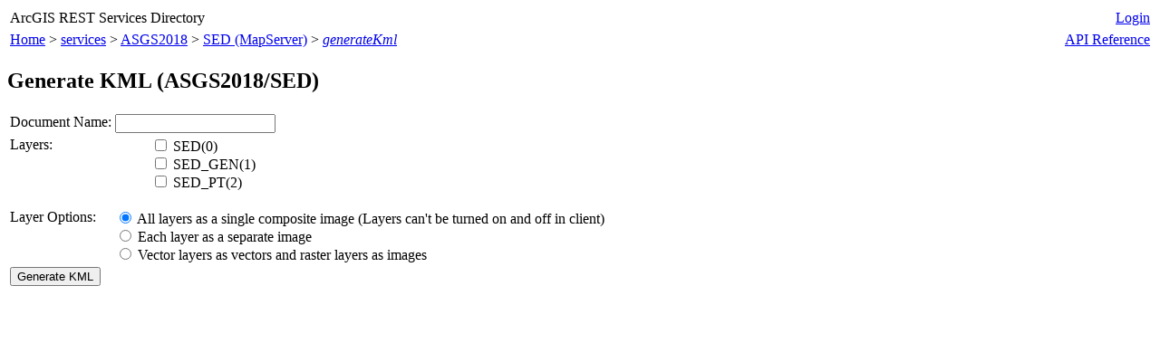

--- FILE ---
content_type: text/html; charset=utf-8
request_url: https://geo.abs.gov.au/arcgis/rest/services/ASGS2018/SED/MapServer/generateKml
body_size: 733
content:
<html lang="en">
<head>
<title>Generate KML (ASGS2018/SED)</title>
<link href="/arcgis/rest/static/main.css" rel="stylesheet" type="text/css"/>
</head>
<body>
<table width="100%" class="userTable">
<tr>
<td class="titlecell">
ArcGIS REST Services Directory
</td>
<td align="right">
<a href="https://geo.abs.gov.au/arcgis/login?returnUrl=https://geo.abs.gov.au/arcgis/rest/services">Login</a>
</td>
</tr>
</table>
<table width="100%" class="navTable">
<tr valign="top">
<td class="breadcrumbs">
<a href="/arcgis/rest/services">Home</a>
&gt; <a href="/arcgis/rest/services">services</a>
&gt; <a href="/arcgis/rest/services/ASGS2018">ASGS2018</a>
&gt; <a href="/arcgis/rest/services/ASGS2018/SED/MapServer">SED (MapServer)</a>
&gt; <a href="/arcgis/rest/services/ASGS2018/SED/MapServer/generateKml"><i>generateKml</i></a>
</td>
<td align="right">
<a href="https://geo.abs.gov.au/arcgis/help/en/rest/router.html?f=rest/services/ASGS2018/SED/MapServer/generateKml" target="_blank">API Reference</a>
</td>
</tr>
</table><h2>Generate KML (ASGS2018/SED)</h2>
<div class="rbody">
<script type="text/javascript">
function setLayers(frm) {
  var layerIds = "";
  var layerChkPrefix = "l:";
  for(var i=0; i<frm.elements.length; i++) {
    var element = frm.elements[i];
    if(element.name.search("^" + layerChkPrefix + ".") >= 0 && element.checked) {
      layerIds += element.name.substring(layerChkPrefix.length) + ",";
    }
  }
  layerIds = layerIds.length > 0 ? layerIds.substring(0, layerIds.length - 1) : "-1";
  frm.elements["layers"].value = layerIds;
}
</script>
<form onsubmit="setLayers(this);">
<table class = "formTable">
<tr valign="top">
<td><label for="docName">Document Name:</label></td>
<td><input type="text" id="docName" name="docName" value="" /></td>
</tr>
<tr valign="top">
<td>Layers:</td>
<td>
<ul>
<input type="checkbox" name="l:0" /> SED(0) <br/>
<input type="checkbox" name="l:1" /> SED_GEN(1) <br/>
<input type="checkbox" name="l:2" /> SED_PT(2) <br/>
</ul>
<input type="hidden" name="layers" value="" />
</td>
</tr>
<tr valign="top">
<td>Layer Options:</td>
<td>
<label><input type="radio" name="layerOptions" value="composite" checked="true" />
All layers as a single composite image (Layers can't be turned on and off in client) </label><br/>
<label><input type="radio" name="layerOptions" value="seperateImage" />
Each layer as a separate image </label><br/>
<label><input type="radio" name="layerOptions" value="nonComposite" />
Vector layers as vectors and raster layers as images </label><br/>
</td>
</tr>
<tr valign="top">
<td colspan="2">
<input type="submit" value="Generate KML" />
</td> </tr>
</table>
</form></div>
<br/><br/>
</body>
</html>
